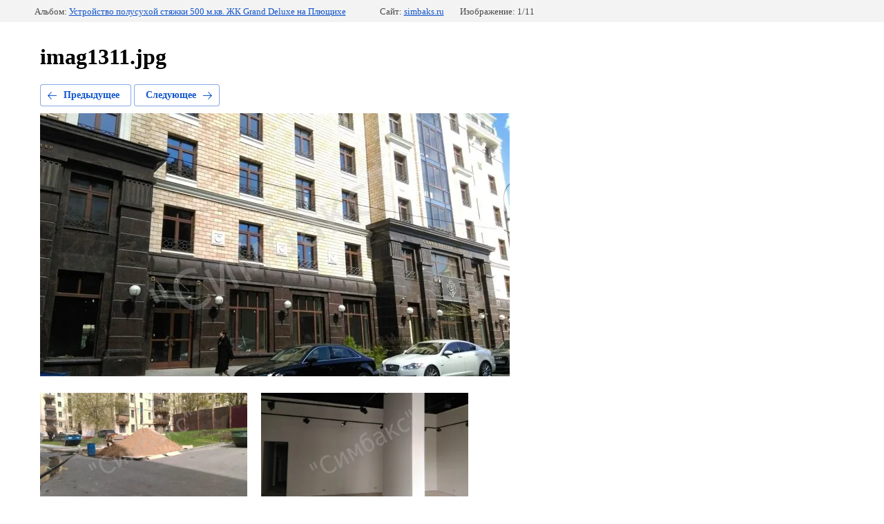

--- FILE ---
content_type: text/html; charset=utf-8
request_url: https://simbaks.ru/fotogalereya-nashikh-rabot/photo/599118011
body_size: 2416
content:
		
	
	





	






	<!doctype html>
	<html lang="ru">
	<head>
		<meta charset="UTF-8">
		<meta name="robots" content="all"/>
		<title>imag1311.jpg</title>
		<meta http-equiv="Content-Type" content="text/html; charset=UTF-8" />
		<meta name="description" content="imag1311.jpg" />
		<meta name="keywords" content="imag1311.jpg" />
		<meta name="viewport" content="width=device-width, initial-scale=1.0, maximum-scale=1.0, user-scalable=no">
		<meta name='wmail-verification' content='c6f5b76f97084095cf8c24ae30450fab' />
<meta name="yandex-verification" content="3171a108b3a086a2" />
<meta name="yandex-verification" content="c96677af6a1c6613" />
<meta name="yandex-verification" content="c96677af6a1c6613" />
<meta name="google-site-verification" content="HWPDEs8HwiztZ3WZgFELNttAt2xF5vPdLOShz98QuQk" />

            <!-- 46b9544ffa2e5e73c3c971fe2ede35a5 -->
            <script src='/shared/s3/js/lang/ru.js'></script>
            <script src='/shared/s3/js/common.min.js'></script>
        <link rel='stylesheet' type='text/css' href='/shared/s3/css/calendar.css' /><link rel='stylesheet' type='text/css' href='/shared/highslide-4.1.13/highslide.min.css'/>
<script type='text/javascript' src='/shared/highslide-4.1.13/highslide.packed.js'></script>
<script type='text/javascript'>
hs.graphicsDir = '/shared/highslide-4.1.13/graphics/';
hs.outlineType = null;
hs.showCredits = false;
hs.lang={cssDirection:'ltr',loadingText:'Загрузка...',loadingTitle:'Кликните чтобы отменить',focusTitle:'Нажмите чтобы перенести вперёд',fullExpandTitle:'Увеличить',fullExpandText:'Полноэкранный',previousText:'Предыдущий',previousTitle:'Назад (стрелка влево)',nextText:'Далее',nextTitle:'Далее (стрелка вправо)',moveTitle:'Передвинуть',moveText:'Передвинуть',closeText:'Закрыть',closeTitle:'Закрыть (Esc)',resizeTitle:'Восстановить размер',playText:'Слайд-шоу',playTitle:'Слайд-шоу (пробел)',pauseText:'Пауза',pauseTitle:'Приостановить слайд-шоу (пробел)',number:'Изображение %1/%2',restoreTitle:'Нажмите чтобы посмотреть картинку, используйте мышь для перетаскивания. Используйте клавиши вперёд и назад'};</script>
<link rel="icon" href="/favicon.ico" type="image/x-icon">

<!--s3_require-->
<link rel="stylesheet" href="/g/basestyle/1.0.1/gallery2/gallery2.css" type="text/css"/>
<link rel="stylesheet" href="/g/basestyle/1.0.1/gallery2/gallery2.blue.css" type="text/css"/>
<script type="text/javascript" src="/g/basestyle/1.0.1/gallery2/gallery2.js" async></script>
<!--/s3_require-->

	</head>
	<body>
		<div class="g-page g-page-gallery2  g-page-gallery2--photo">

		
		
			<div class="g-panel g-panel--fill g-panel--no-rounded g-panel--fixed-top">
	<div class="g-gallery2-info ">
					<div class="g-gallery2-info__item">
				<div class="g-gallery2-info__item-label">Альбом:</div>
				<a href="/fotogalereya-nashikh-rabot/album/ustroystvo-polusukhoy-styazhki-500-m-kv-zhk-grand-deluxe-na-plyushchikhe" class="g-gallery2-info__item-value">Устройство полусухой стяжки 500 м.кв.  ЖК Grand Deluxe на Плющихе</a>
			</div>
				<div class="g-gallery2-info__item">
			<div class="g-gallery2-info__item-label">Сайт:</div>
			<a href="//simbaks.ru" class="g-gallery2-info__item-value">simbaks.ru</a>

			<div class="g-gallery2-info__item-label">Изображение: 1/11</div>
		</div>
	</div>
</div>
			<h1>imag1311.jpg</h1>
			
										
										
			
			
			<a href="/fotogalereya-nashikh-rabot/photo/599120011" class="g-button g-button--invert g-button--arr-left">Предыдущее</a>
			<a href="/fotogalereya-nashikh-rabot/photo/599118211" class="g-button g-button--invert g-button--arr-right">Следующее</a>

			
			<div class="g-gallery2-preview ">
	<img src="/thumb/2/ttu991SHqxK2D86afhGEnA/680r420/d/imag1311.jpg">
</div>

			
			<a href="/fotogalereya-nashikh-rabot/photo/599120011" class="g-gallery2-thumb g-gallery2-thumb--prev">
	<span class="g-gallery2-thumb__image"><img src="/thumb/2/YzGKGEwbRKf8cJsZxCbcNQ/400c200/d/imag1270.jpg"></span>
	<span class="g-link g-link--arr-left">Предыдущее</span>
</a>
			
			<a href="/fotogalereya-nashikh-rabot/photo/599118211" class="g-gallery2-thumb g-gallery2-thumb--next">
	<span class="g-gallery2-thumb__image"><img src="/thumb/2/HczoU2VVxIuXeMyXZ79j7Q/400c200/d/imag1351.jpg"></span>
	<span class="g-link g-link--arr-right">Следующее</span>
</a>
			
			<div class="g-line"><a href="/fotogalereya-nashikh-rabot/album/ustroystvo-polusukhoy-styazhki-500-m-kv-zhk-grand-deluxe-na-plyushchikhe" class="g-button g-button--invert">Вернуться в галерею</a></div>

		
			</div>

	
<!-- assets.bottom -->
<!-- </noscript></script></style> -->
<script src="/my/s3/js/site.min.js?1768978399" ></script>
<script src="/my/s3/js/site/defender.min.js?1768978399" ></script>
<script src="https://cp.onicon.ru/loader/545b0b9d72d22c076f000062.js" data-auto async></script>
<script >/*<![CDATA[*/
var megacounter_key="28aa6bae550facd4a045fe82d916ccea";
(function(d){
    var s = d.createElement("script");
    s.src = "//counter.megagroup.ru/loader.js?"+new Date().getTime();
    s.async = true;
    d.getElementsByTagName("head")[0].appendChild(s);
})(document);
/*]]>*/</script>
<script >/*<![CDATA[*/
$ite.start({"sid":512386,"vid":513814,"aid":560887,"stid":4,"cp":21,"active":true,"domain":"simbaks.ru","lang":"ru","trusted":false,"debug":false,"captcha":3,"onetap":[{"provider":"vkontakte","provider_id":"51946115","code_verifier":"YzNmIcQj2YMTky3TzZ2wjzZiMWZIMG2Nm5MZZIwkYNM"}]});
/*]]>*/</script>
<!-- /assets.bottom -->
</body>
	</html>


--- FILE ---
content_type: text/javascript
request_url: https://counter.megagroup.ru/28aa6bae550facd4a045fe82d916ccea.js?r=&s=1280*720*24&u=https%3A%2F%2Fsimbaks.ru%2Ffotogalereya-nashikh-rabot%2Fphoto%2F599118011&t=imag1311.jpg&fv=0,0&en=1&rld=0&fr=0&callback=_sntnl1769099905695&1769099905695
body_size: 87
content:
//:1
_sntnl1769099905695({date:"Thu, 22 Jan 2026 16:38:25 GMT", res:"1"})